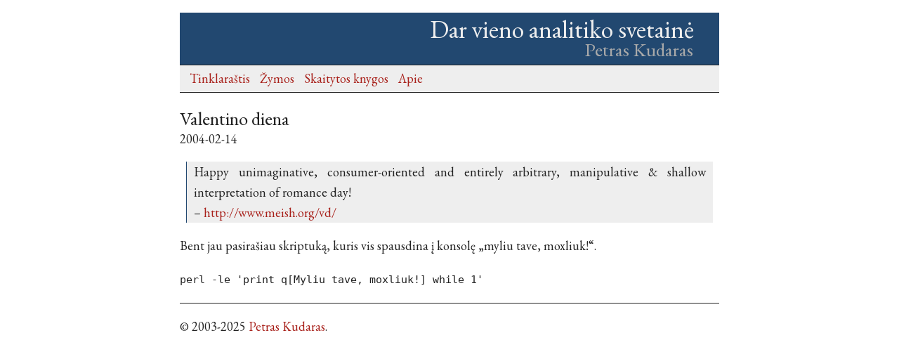

--- FILE ---
content_type: text/html
request_url: https://petras.kudaras.lt/archyvas/2004-02-14/valentino-diena.html
body_size: 1092
content:
<!DOCTYPE html>
<html lang="en" dir="ltr">
<head>
  <meta charset="utf-8">
<meta name="viewport" content="width=device-width">
<title>Valentino diena | Dar vieno analitiko svetainė</title>


      <link rel="stylesheet" href="/css/main.min.a4411dd36c60b09f2185407ade2c053234df40f1cfd8295d1cc55b2d69695ef4.css" integrity="sha256-pEEd02xgsJ8hhUB63iwFMjTfQPHP2CldHMVbLWlpXvQ=" crossorigin="anonymous">


      <script src="/js/main.23cd0c7d837263b9eaeb96ee2d9ccfa2969daa3fa00fa1c1fe8701a9b87251a1.js" integrity="sha256-I80MfYNyY7nq65buLZzPopadqj&#43;gD6HB/ocBqbhyUaE=" crossorigin="anonymous"></script>


</head>
<body>
  <header class="wrapper">
    <h1 class="title">Dar vieno analitiko svetainė</h1>
<h2 class="subtitle">Petras Kudaras</h2>


  <nav class="header-nav">
    <ul class="inline-list">
    <li>
      <a href="/">Tinklaraštis</a>
    </li>
    <li>
      <a href="/tags/">Žymos</a>
    </li>
    <li>
      <a href="/knygos.html">Skaitytos knygos</a>
    </li>
    <li>
      <a href="/about.html">Apie</a>
    </li>
    </ul>
  </nav>


  </header>
  <main class="wrapper">
    
  <h2 class="posttitle">Valentino diena</h2>
  
  
  
    
      <time datetime="2004-02-14T18:40:49&#43;00:00">2004-02-14</time>
    
  
  <blockquote>
<p>Happy unimaginative, consumer-oriented and entirely arbitrary, manipulative &amp; shallow interpretation of romance day!<br>
– <a href="http://www.meish.org/vd/">http://www.meish.org/vd/</a></p>
</blockquote>
<p>Bent jau pasirašiau skriptuką, kuris vis spausdina į konsolę „myliu tave, moxliuk!“.</p>
<pre tabindex="0"><code>perl -le &#39;print q[Myliu tave, moxliuk!] while 1&#39;
</code></pre>
  
    

  

  </main>
  <footer class="wrapper">
    <p>&copy; 2003-2025 <a href="https://mas.to/@petras">Petras Kudaras</a>.</p>

  </footer>
<script defer src="https://static.cloudflareinsights.com/beacon.min.js/vcd15cbe7772f49c399c6a5babf22c1241717689176015" integrity="sha512-ZpsOmlRQV6y907TI0dKBHq9Md29nnaEIPlkf84rnaERnq6zvWvPUqr2ft8M1aS28oN72PdrCzSjY4U6VaAw1EQ==" data-cf-beacon='{"version":"2024.11.0","token":"c16079529e944f9f85a7104c502f131b","r":1,"server_timing":{"name":{"cfCacheStatus":true,"cfEdge":true,"cfExtPri":true,"cfL4":true,"cfOrigin":true,"cfSpeedBrain":true},"location_startswith":null}}' crossorigin="anonymous"></script>
</body>
</html>
